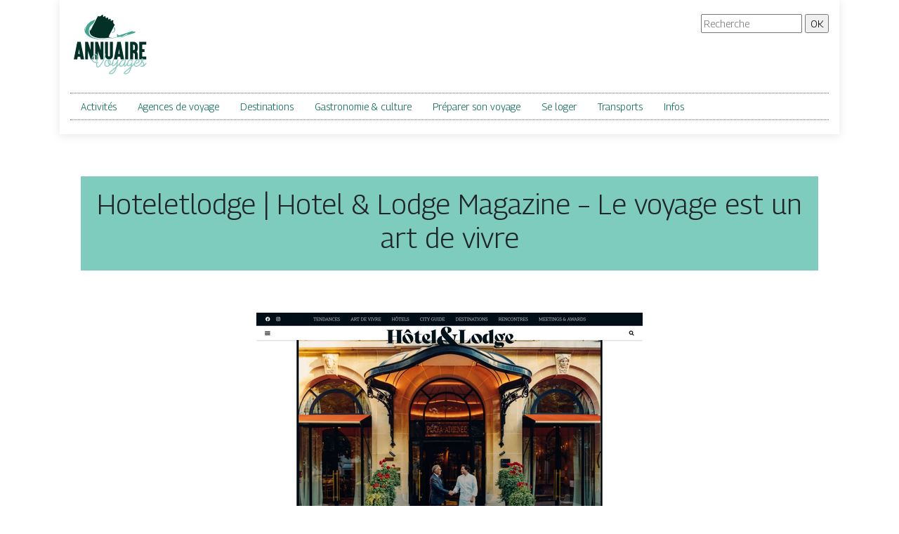

--- FILE ---
content_type: image/svg+xml
request_url: https://www.annuaire-voyages.info/wp-content/uploads/2021/12/logo-1-1.svg
body_size: 5746
content:
<?xml version="1.0" encoding="utf-8"?>
<!-- Generator: Adobe Illustrator 16.0.0, SVG Export Plug-In . SVG Version: 6.00 Build 0)  -->
<!DOCTYPE svg PUBLIC "-//W3C//DTD SVG 1.1 Tiny//EN" "http://www.w3.org/Graphics/SVG/1.1/DTD/svg11-tiny.dtd" [
	<!ENTITY ns_extend "http://ns.adobe.com/Extensibility/1.0/">
	<!ENTITY ns_ai "http://ns.adobe.com/AdobeIllustrator/10.0/">
	<!ENTITY ns_graphs "http://ns.adobe.com/Graphs/1.0/">
	<!ENTITY ns_vars "http://ns.adobe.com/Variables/1.0/">
	<!ENTITY ns_imrep "http://ns.adobe.com/ImageReplacement/1.0/">
	<!ENTITY ns_sfw "http://ns.adobe.com/SaveForWeb/1.0/">
	<!ENTITY ns_custom "http://ns.adobe.com/GenericCustomNamespace/1.0/">
	<!ENTITY ns_adobe_xpath "http://ns.adobe.com/XPath/1.0/">
]>
<svg version="1.1" baseProfile="tiny" id="Calque_1" xmlns:x="&ns_extend;" xmlns:i="&ns_ai;" xmlns:graph="&ns_graphs;"
	 xmlns="http://www.w3.org/2000/svg" xmlns:xlink="http://www.w3.org/1999/xlink" x="0px" y="0px" width="114.334px"
	 height="87.5px" viewBox="0 0 114.334 87.5" xml:space="preserve">
<metadata>
	<sfw  xmlns="&ns_sfw;">
		<slices></slices>
		<sliceSourceBounds  width="104.146" height="85.5" x="5.094" y="-54.834" bottomLeftOrigin="true"></sliceSourceBounds>
	</sfw>
</metadata>
<g>
	<path fill="#033027" d="M28.651,20.428L28.651,20.428c-0.869,2.136-1.497,6.669,0.668,9.146c2.997,3.431,8.575,5.171,16.578,5.171
		c4.809,0,9.662-0.628,13.628-1.332c-4.594,0.142-4.463-1.039-4.316-1.402l0.054-0.106l0,0l8.534-16.688
		c-2.116-1.082-2.955-3.675-1.873-5.792l-1.827-0.935L59.79,9.096c-0.257,0.502-0.879,0.703-1.381,0.445
		c-0.503-0.256-0.707-0.877-0.448-1.38l0.311-0.606L56.442,6.62l-0.311,0.606c-0.257,0.502-0.877,0.703-1.381,0.446
		c-0.501-0.257-0.704-0.878-0.446-1.382l0.31-0.605L52.786,4.75l-0.309,0.606C52.22,5.858,51.6,6.06,51.096,5.803
		c-0.504-0.257-0.705-0.879-0.448-1.382l0.31-0.605L49.13,2.881l-0.309,0.605C48.564,3.99,47.942,4.19,47.44,3.934
		c-0.503-0.257-0.704-0.879-0.446-1.382l0.309-0.606L45.453,1c-1.082,2.116-3.675,2.955-5.791,1.872l-10.976,21.46
		C28.101,22.682,28.651,20.428,28.651,20.428z"/>
</g>
<g>
	<path fill-rule="evenodd" fill="#42A592" d="M92.924,25.344c-1.141-0.205-2.48-0.106-3.668,0.252c0,0-0.219-0.146-0.287-0.337
		c-0.123-0.35,0.92-0.445,1.357-0.249c0.148,0.069,0.244,0.213,0.256,0.228c0.027-0.002,0.057-0.007,0.088-0.01
		c-0.018-0.099-0.303-0.34-0.449-0.414c-0.527-0.265-1.217-0.416-2.328-0.075L70.657,30.6c-0.788,0.146-1.385,0.025-1.794-0.368
		l-1.025-1.202c-0.165-0.16-0.335-0.206-0.512-0.142l-0.621,0.274c0.25,1.028,0.41,1.912,0.483,2.651
		c0.016,0.726,0.083,1.146-0.48,1.444l0.531,0.156c0.398-0.153,0.677-0.188,0.912-0.209l2.177-0.338
		c0.685-0.063,2.3-0.393,2.52-0.438c1.083-0.172-1.232,1.478-1.232,1.478l9.405-5.285c0.85-0.541,1.348,0.468,0.539,0.856
		l-12.052,6.046c4.098-1.769,9.305-3.91,12.028-5.214c4.377-1.163,8.206-2.284,9.581-2.774c1.053-0.417,1.619-0.757,2.064-1.289
		C93.797,25.514,92.987,25.362,92.924,25.344z"/>
	<g>
		<path fill="#42A592" d="M62.451,20.079c0.5,1.073,0.782,2.32,0.585,3.727c-0.326,1.571-1.209,2.301-2.805,2.207
			c-0.295-0.045-0.531-0.07-0.758-0.109l-0.295,0.576c0.896,0.229,2.539,0.454,3.651-0.531c0.45-0.409,0.836-0.963,1.072-1.67
			c0.587-1.763,0.265-3.703-0.714-5.641L62.451,20.079z"/>
	</g>
	<path fill="#42A592" d="M68.367,32.822c-2.96,0.685-30.778,8.178-40.019-2.398c-2.938-3.364-1.66-9.439-0.439-11.395
		c1.48-2.597,3.6-4.551,5.484-5.923l2.763-5.402c-1.64,0.572-3.291,1.276-4.95,2.115c-2.242,1.109-10.294,5.79-9.27,14.657
		c0,0-1.484-3.988,0.614-7.645c-2.327,3.123-2.762,6.326-1.303,9.616c1.015,2.351,3.272,4.32,4.565,5.243
		c13.749,9.807,42.411,1.405,42.649,1.509C68.461,33.199,68.673,32.752,68.367,32.822z"/>
</g>
<g>
	<path fill="#033027" d="M10.763,61.379l-0.63,3.18l-0.146,0.762H9.093H6.354h-1.26l0.22-1.07l4.673-23.628l0.146-0.762h0.894H14
		h0.894l0.146,0.762l4.673,23.628l0.22,1.07h-1.26h-2.739H15.04l-0.146-0.762l-0.63-3.18H10.763z M12.506,50.51l-0.981,6.855h1.978
		L12.506,50.51z M11.656,56.882l0.85-4.336L11.656,56.882z"/>
	<path fill="#033027" d="M21.31,40.784v-0.923h0.908h2.432h0.674l0.205,0.645l3.604,11.147V40.784v-0.923h0.922h2.359h0.922v0.923
		v23.613v0.924h-0.922h-2.432h-0.66l-0.205-0.631l-3.617-11.162v10.869v0.924h-0.908h-2.373H21.31v-0.924V40.784z"/>
	<path fill="#033027" d="M35.592,40.784v-0.923H36.5h2.432h0.674l0.205,0.645l3.604,11.147V40.784v-0.923h0.923h2.358h0.923v0.923
		v23.613v0.924h-0.923h-2.432h-0.659l-0.205-0.631l-3.618-11.162v10.869v0.924h-0.908H36.5h-0.908v-0.924V40.784z"/>
	<path fill="#033027" d="M61.152,59.68c0,1.553-0.552,2.881-1.655,3.984s-2.432,1.656-3.984,1.656c-1.572,0-2.9-0.553-3.984-1.656
		c-1.104-1.104-1.655-2.432-1.655-3.984V40.784v-0.923h0.908h2.373h0.908v0.923V59.68c0,0.4,0.142,0.742,0.425,1.025
		c0.293,0.283,0.635,0.425,1.025,0.425s0.728-0.142,1.011-0.425s0.425-0.625,0.425-1.025V40.784v-0.923h0.923h2.358h0.923v0.923
		V59.68z"/>
	<path fill="#033027" d="M68.037,61.379l-0.63,3.18l-0.146,0.762h-0.894h-2.739h-1.26l0.22-1.07l4.673-23.628l0.146-0.762h0.894
		h2.974h0.894l0.146,0.762l4.673,23.628l0.22,1.07h-1.26h-2.739h-0.894l-0.146-0.762l-0.63-3.18H68.037z M69.78,50.51l-0.981,6.855
		h1.978L69.78,50.51z M68.931,56.882l0.85-4.336L68.931,56.882z"/>
	<path fill="#033027" d="M82.1,39.861h0.908v0.923v23.613v0.924H82.1h-2.373h-0.908v-0.924V40.784v-0.923h0.908H82.1z"/>
	<path fill="#033027" d="M86.67,65.321h-0.908v-0.924V52.854v-5.303v-6.768v-0.923h0.908h2.373h1.465
		c1.719,0,3.188,0.61,4.408,1.831s1.832,2.69,1.832,4.409v3.809c0,1.582-0.527,2.959-1.582,4.131
		c1.055,1.182,1.582,2.559,1.582,4.131v4.805c-0.039,1.026,0.088,1.808,0.381,2.345H92.94c-0.176-0.293-0.283-0.654-0.322-1.084
		c-0.039-0.431-0.064-0.851-0.074-1.261v-4.805c0-0.566-0.199-1.045-0.6-1.436c-0.4-0.4-0.879-0.601-1.436-0.601h-0.557v8.262v0.924
		h-0.908H86.67z M89.952,51.946h0.557c0.557,0,1.035-0.2,1.436-0.601s0.6-0.879,0.6-1.436v-3.809c0-0.566-0.199-1.045-0.6-1.436
		c-0.4-0.4-0.879-0.601-1.436-0.601h-0.557V51.946z"/>
	<path fill="#033027" d="M107.91,39.861h0.922v0.923v2.358v0.923h-0.922h-4.922v6.431h2.563h0.908v0.923v2.358v0.908h-0.908h-2.563
		v6.445h4.922h0.922v0.908v2.358v0.924h-0.922h-8.203h-0.908v-0.924V40.784v-0.923h0.908H107.91z"/>
</g>
<g>
	<path fill="#86CAC0" d="M50.236,56.937c0.332,0.061,0.543,0.332,0.543,0.633v0.121c-0.573,4.374-2.263,8.657-4.254,12.067
		c-2.474,4.313-5.46,7.24-7.179,7.27c-1.116,0-1.72-0.875-1.961-2.322c-0.121-0.693-0.151-1.568-0.151-2.504
		c0-0.543,0-1.117,0.03-1.721c-4.917-0.572-6.606-2.986-6.606-5.641c0-1.78,0.814-3.65,1.9-5.098
		c1.116-1.479,2.564-2.534,3.801-2.625h0.241c1.267,0,2.232,0.905,2.413,3.137c0.03,0.482,0.061,0.996,0.061,1.569
		c0,1.599-0.151,3.47-0.271,5.31c-0.03,0.332-0.061,0.693-0.061,1.025c-0.03,0.332-0.332,0.604-0.664,0.604h-0.06
		c-0.332-0.029-0.604-0.332-0.604-0.693c0.03-0.332,0.061-0.693,0.09-1.025c0.121-1.84,0.271-3.651,0.271-5.189
		c0-0.543-0.03-1.056-0.06-1.509c-0.121-1.388-0.543-1.931-1.146-1.931h-0.09c-0.875,0.061-1.961,0.905-2.896,2.112
		c-0.935,1.267-1.629,2.835-1.629,4.314c0,2.354,1.9,4.465,7.692,4.465c0.362,0,0.664,0.303,0.664,0.664s-0.302,0.664-0.664,0.664
		c-0.362,0-0.724-0.031-1.056-0.031c-0.03,0.635-0.06,1.236-0.06,1.779c0,0.816,0.03,1.51,0.151,2.082
		c0.121,0.785,0.332,1.268,0.633,1.268c1.328-0.031,3.832-2.686,6.094-6.607c1.9-3.287,3.529-7.421,4.103-11.614
		c0.03-0.332,0.331-0.573,0.663-0.573H50.236z"/>
	<path fill="#86CAC0" d="M61.096,70.874c0,0.121-0.03,0.271-0.12,0.393c-1.357,1.871-2.595,2.594-3.62,2.594
		c-0.271,0-0.482-0.029-0.725-0.119c-0.874,1.266-2.172,2.172-3.951,2.172c-1.539,0-2.564-0.664-3.198-1.66
		c-0.392-0.633-0.603-1.447-0.633-2.293v-0.211c0-0.754,0.15-1.539,0.392-2.293c0.664-1.99,2.142-3.83,4.133-4.283
		c0.061,0,0.121-0.029,0.182-0.029c0.302,0,0.543,0.211,0.603,0.512c0,0.061,0.03,0.121,0.03,0.182c0,0.271-0.211,0.512-0.513,0.604
		c-1.508,0.361-2.685,1.809-3.197,3.408c-0.211,0.633-0.332,1.268-0.332,1.871v0.211c0.03,0.633,0.181,1.207,0.452,1.658
		c0.393,0.604,1.056,0.996,2.082,0.996c1.267,0,2.232-0.633,2.865-1.568c-0.693-0.725-1.176-1.811-1.447-2.926
		c-0.151-0.695-0.241-1.389-0.241-2.053c0-0.572,0.06-1.115,0.211-1.537c0.271-0.754,0.693-1.207,1.357-1.207
		c0.15,0,0.332,0.029,0.543,0.09c0.935,0.332,1.538,1.297,1.81,2.535c0.091,0.451,0.121,0.934,0.121,1.447
		c0,0.453-0.03,0.936-0.121,1.418c-0.12,0.604-0.271,1.176-0.513,1.719h0.091c0.663,0,1.508-0.572,2.564-2.021
		c0.12-0.18,0.331-0.271,0.543-0.271c0.12,0,0.241,0.031,0.361,0.121C61.006,70.452,61.096,70.663,61.096,70.874z M56.602,69.305
		c0-0.393-0.03-0.785-0.121-1.146c-0.15-0.783-0.482-1.387-0.936-1.539h-0.03c-0.09,0-0.15,0.121-0.211,0.303
		c-0.09,0.301-0.15,0.693-0.15,1.115c0,0.543,0.09,1.146,0.211,1.75c0.181,0.725,0.452,1.449,0.814,1.961
		c0.121-0.393,0.241-0.783,0.302-1.176C56.571,70.151,56.602,69.727,56.602,69.305z"/>
	<path fill="#86CAC0" d="M71.895,70.813c0,0.152-0.03,0.271-0.12,0.393c-1.237,1.75-3.077,3.5-5.068,5.219
		C65.198,81.704,62.784,86.5,58.108,86.5c-1.779,0-2.534-0.514-2.534-1.418c0-1.357,2.716-3.529,6.004-6.123
		c1.267-1.057,2.654-2.143,3.981-3.289c0.453-1.6,0.814-3.229,1.146-4.797c-0.965,1.328-2.052,2.504-3.047,3.258
		c-0.664,0.514-1.327,0.846-1.9,0.936c-0.121,0.031-0.241,0.031-0.362,0.031c-0.573,0-1.025-0.242-1.357-0.814
		c-0.211-0.363-0.302-0.846-0.302-1.51c0-0.754,0.121-1.689,0.453-2.895l1.146-4.344c0.09-0.271,0.331-0.484,0.633-0.484
		c0.061,0,0.121,0.031,0.182,0.031c0.271,0.09,0.482,0.332,0.482,0.633c0,0.061-0.03,0.092-0.03,0.15l-1.146,4.344
		c-0.302,1.146-0.452,1.992-0.452,2.564c0,0.424,0.061,0.695,0.181,0.875c0.061,0.092,0.121,0.121,0.241,0.121h0.121
		c0.361-0.061,0.814-0.301,1.327-0.693c1.87-1.389,4.133-4.404,4.887-7.029c0.061-0.182,0.091-0.332,0.151-0.512
		c0.09-0.271,0.331-0.484,0.603-0.484c0.061,0,0.091,0.031,0.151,0.031c0.332,0.061,0.513,0.332,0.513,0.633v0.121l-0.03,0.029
		v0.031c-0.03,0.15-0.061,0.271-0.09,0.422c-0.271,0.996-0.514,2.172-0.755,3.408c-0.302,1.418-0.633,2.896-0.995,4.404
		c1.357-1.236,2.564-2.473,3.438-3.68c0.121-0.182,0.332-0.271,0.514-0.271c0.15,0,0.271,0.029,0.392,0.121
		C71.805,70.422,71.895,70.633,71.895,70.813z M64.866,77.963c-0.845,0.693-1.689,1.357-2.474,1.99
		c-3.017,2.414-5.49,4.375-5.49,5.129c0,0.061,0.361,0.121,1.206,0.121C61.427,85.204,63.479,81.975,64.866,77.963z"/>
	<path fill="#86CAC0" d="M82.785,70.874c0,0.121-0.03,0.242-0.121,0.363c-0.754,1.055-2.263,2.955-3.438,3.83
		c-0.423,0.332-0.875,0.543-1.237,0.604h-0.15c-0.514,0-0.905-0.271-1.057-0.904c-0.06-0.182-0.09-0.424-0.09-0.695
		s0.03-0.572,0.09-0.934c-0.814,1.025-1.659,1.748-2.443,2.201c-0.663,0.332-1.267,0.514-1.81,0.514c-0.121,0-0.211,0-0.332-0.031
		c-0.724-0.061-1.297-0.393-1.689-0.965c-0.302-0.422-0.482-1.025-0.482-1.689s0.15-1.387,0.482-2.232
		c0.664-1.629,1.9-3.379,3.229-4.525c0.995-0.814,2.021-1.357,3.046-1.357c0.271,0,0.573,0.061,0.845,0.152
		c0.271,0.09,0.453,0.332,0.453,0.604c0,0.059,0,0.15-0.03,0.211c-0.091,0.271-0.362,0.451-0.634,0.451c-0.061,0-0.12,0-0.181-0.029
		c-0.151-0.061-0.302-0.092-0.482-0.092c-0.664,0-1.418,0.424-2.173,1.057c-1.176,1.025-2.262,2.564-2.865,4.012
		c-0.271,0.693-0.393,1.268-0.393,1.75c0,0.393,0.091,0.725,0.241,0.965c0.182,0.242,0.423,0.363,0.755,0.393
		c0.06,0,0.12,0.031,0.211,0.031c0.332,0,0.754-0.152,1.177-0.363c1.568-0.844,3.378-3.107,4.524-7.119l0.362-1.508
		c0.061-0.332,0.332-0.514,0.634-0.514h0.12c0.302,0.092,0.543,0.332,0.543,0.635c0,0.061-0.03,0.09-0.03,0.15
		c-0.12,0.543-0.241,1.055-0.361,1.539l-1.207,4.855c-0.211,0.814-0.302,1.389-0.302,1.781c0,0.119,0.03,0.211,0.03,0.301
		c0.091-0.061,0.241-0.15,0.422-0.271c1.057-0.814,2.474-2.564,3.138-3.561c0.121-0.18,0.332-0.271,0.543-0.271
		c0.121,0,0.271,0.031,0.362,0.121C82.664,70.452,82.785,70.663,82.785,70.874z"/>
	<path fill="#86CAC0" d="M92.95,70.844c0,0.121-0.029,0.271-0.119,0.361c-1.299,1.779-3.199,3.59-5.189,5.311
		c-1.268,5.037-3.289,9.984-8.507,9.984c-1.779,0-2.534-0.514-2.534-1.418c0-1.357,2.716-3.529,6.004-6.123
		c1.237-0.996,2.563-2.082,3.862-3.168c0.211-0.814,0.361-1.629,0.543-2.443c-0.695,0.664-1.449,1.207-2.172,1.508
		c-0.514,0.211-0.996,0.361-1.449,0.361c-0.091,0-0.182-0.029-0.271-0.029c-0.604-0.061-1.146-0.332-1.479-0.875
		c-0.271-0.393-0.422-0.936-0.422-1.629c0-0.754,0.181-1.689,0.573-2.865c0.572-1.721,1.388-3.018,2.323-3.801
		c0.604-0.543,1.236-0.846,1.9-0.936c0.121-0.031,0.24-0.031,0.361-0.031c0.543,0,1.086,0.182,1.6,0.543
		c0.604,0.453,1.146,1.146,1.539,2.143c0.029,0.09,0.029,0.182,0.029,0.24c0,0.271-0.15,0.514-0.393,0.604
		c-0.09,0.031-0.18,0.061-0.271,0.061c-0.24,0-0.482-0.18-0.572-0.422c-0.303-0.754-0.695-1.268-1.086-1.568
		c-0.271-0.182-0.543-0.303-0.814-0.303c-0.092,0-0.152,0.031-0.211,0.031c-0.424,0.061-0.814,0.271-1.238,0.604
		c-0.754,0.664-1.448,1.75-1.93,3.258c-0.362,1.055-0.513,1.869-0.513,2.443c0,0.422,0.091,0.725,0.211,0.936
		c0.121,0.15,0.302,0.24,0.513,0.271h0.121c0.271,0,0.633-0.092,0.965-0.242c1.447-0.604,3.047-2.232,3.529-4.072
		c0.09-0.301,0.361-0.453,0.633-0.453c0.332,0,0.664,0.213,0.664,0.604c0,0.061,0,0.121-0.029,0.182
		c-0.242,0.936-0.482,2.021-0.725,3.168c-0.09,0.422-0.182,0.814-0.271,1.236c1.447-1.297,2.715-2.594,3.65-3.861
		c0.121-0.182,0.332-0.271,0.512-0.271c0.152,0,0.273,0.029,0.393,0.121C92.86,70.422,92.95,70.633,92.95,70.844z M85.862,77.993
		c-0.814,0.664-1.66,1.328-2.444,1.961c-3.017,2.414-5.49,4.375-5.49,5.129c0,0.061,0.361,0.121,1.206,0.121
		C82.845,85.204,84.715,81.854,85.862,77.993z"/>
	<path fill="#86CAC0" d="M101.969,70.844c0,0.121-0.029,0.271-0.119,0.393c-0.966,1.357-2.232,2.563-3.56,3.408
		c-1.236,0.783-2.533,1.268-3.65,1.268h-0.211c-0.453-0.031-0.875-0.121-1.268-0.303c-0.604-0.24-1.055-0.664-1.387-1.236
		c-0.271-0.453-0.393-1.025-0.393-1.689v-0.361c0.061-0.756,0.271-1.66,0.725-2.715c0.633-1.51,1.357-2.564,2.082-3.289
		c0.873-0.904,1.809-1.268,2.684-1.268c1.025,0,1.75,0.424,2.143,1.086c0.211,0.332,0.332,0.725,0.332,1.146v0.15
		c-0.031,0.453-0.152,0.906-0.424,1.359c-0.633,1.176-2.141,2.322-4.645,2.654h-0.09c-0.303,0-0.574-0.211-0.635-0.543v-0.092
		c0-0.332,0.242-0.604,0.543-0.662c2.051-0.271,3.229-1.117,3.711-1.992c0.15-0.271,0.211-0.543,0.242-0.783
		c0-0.213-0.031-0.424-0.152-0.574c-0.15-0.271-0.512-0.453-1.025-0.453c-0.543,0-1.146,0.271-1.779,0.875
		c-0.604,0.635-1.207,1.57-1.779,2.896c-0.393,0.904-0.574,1.66-0.635,2.293v0.211c0,0.482,0.092,0.814,0.242,1.117
		c0.15,0.301,0.422,0.543,0.754,0.662c0.242,0.121,0.514,0.182,0.844,0.211H94.7c0.846,0,1.871-0.391,2.896-1.055
		c1.176-0.754,2.322-1.871,3.197-3.078c0.121-0.18,0.332-0.271,0.542-0.271c0.121,0,0.242,0.031,0.361,0.092
		C101.879,70.422,101.969,70.633,101.969,70.844z"/>
	<path fill="#86CAC0" d="M109.24,70.905c0,0.119-0.031,0.24-0.092,0.332c-1.84,2.834-3.529,4.041-4.916,4.463
		c-0.514,0.182-0.965,0.213-1.389,0.213h-0.301c-0.514,0-0.996-0.092-1.418-0.332c-0.121-0.061-0.242-0.121-0.332-0.211
		c-0.182-0.121-0.271-0.332-0.271-0.514c0-0.15,0.029-0.271,0.121-0.393c0.15-0.15,0.332-0.24,0.542-0.24c0.09,0,0.18,0,0.271,0.061
		c0.301,0.119,0.664,0.271,1.146,0.301c0.15,0,0.301-0.029,0.451-0.061c0.484-0.121,0.967-0.393,1.268-0.814
		c0.061-0.09,0.121-0.15,0.15-0.24c0.242-0.484,0.332-0.875,0.332-1.238c0-0.301-0.061-0.572-0.18-0.814
		c-0.271-0.633-0.846-1.176-1.418-1.658c-0.061-0.061-0.152-0.121-0.211-0.182l-1.57,2.322c-0.119,0.182-0.332,0.271-0.511,0.271
		c-0.15,0-0.271-0.029-0.393-0.119c-0.182-0.121-0.301-0.332-0.301-0.543c0-0.121,0.029-0.242,0.119-0.363l1.72-2.533
		c-0.725-0.875-0.996-1.689-0.996-2.383c0-0.121,0-0.271,0.029-0.393c0.152-0.996,0.906-1.66,1.66-1.871
		c0.211-0.061,0.393-0.091,0.572-0.091c0.695,0,1.299,0.362,1.539,1.118c0.061,0.18,0.09,0.361,0.09,0.572
		c0,0.693-0.301,1.598-1.086,2.744l-0.119,0.182c0.09,0.09,0.18,0.182,0.301,0.271c0.693,0.574,1.389,1.268,1.779,2.111
		c0.182,0.422,0.303,0.846,0.303,1.357c0,0.271-0.061,0.543-0.121,0.846c0.633-0.635,1.328-1.449,2.021-2.564
		c0.121-0.182,0.332-0.303,0.543-0.303c0.121,0,0.24,0.031,0.361,0.121C109.148,70.452,109.24,70.663,109.24,70.905z
		 M103.658,65.625c0-0.09,0-0.182-0.029-0.242c-0.031-0.119-0.182-0.18-0.332-0.18c-0.061,0-0.121,0-0.182,0.029
		c-0.361,0.09-0.662,0.361-0.754,0.814v0.182c0,0.332,0.121,0.754,0.482,1.266C103.447,66.62,103.658,66.018,103.658,65.625z"/>
</g>
</svg>
